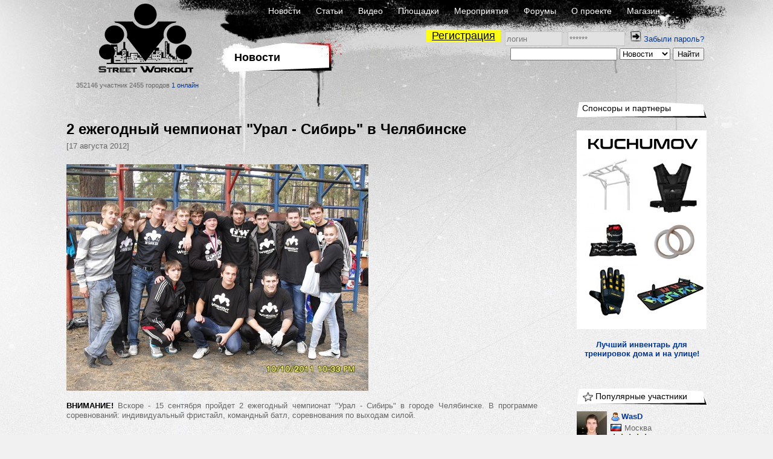

--- FILE ---
content_type: text/html; charset=UTF-8
request_url: https://workout.su/news/642-2-ezhegodnyj-chempionat-ural-sibir-v-cheljabinske
body_size: 13142
content:


<!DOCTYPE html>
<html lang="ru">
  <head>
    <meta charset="UTF-8">
    <meta name="csrf-param" content="_csrf">
<meta name="csrf-token" content="1raVtWG91YqiENLefX-Me8PQwpQKRGlakNnj1FYXvp_kxbjEOP6f5OAjhp1FPr8IkeT77TsWXzL7q6u6CWDSrQ==">
    <title> 2 ежегодный чемпионат &quot;Урал - Сибирь&quot; в Челябинске - Street Workout</title>
      <script type="application/ld+json">{"@context":"http:\/\/schema.org","@type":"CreativeWork","headline":" 2 ежегодный чемпионат \"Урал - Сибирь\" в Челябинске","datePublished":"2012-08-17T00:00:00.000000+04:00","description":"ВНИМАНИЕ! Вскоре - 15 сентября пройдет 2 ежегодный чемпионат \"Урал - Сибирь\" в городе Челябинске. В программе соревнований: индивидуальны...","author":{"@type":"Person","name":"WorkOutNEWS"},"mainEntityOfPage":"https:\/\/workout.su\/news\/642-2-ezhegodnyj-chempionat-ural-sibir-v-cheljabinske"}</script>    <meta name="keywords" content="workout, воркаут, гетто, ghetto, фитнес, fitness,street, уличный спорт, дворовый спорт, гимнастика, турники, брусья, рукоходы, отжимания, подтягивания, приседания, выпады, pushups, pullups, dips, bars, barbarians, bartendaz, hannibal for king, zef, jude, beast, ганнибал, денис минин, евгений козырь, ether, punisher, тренировочные площадки, совместные тренировки, выходы силой, muscle ups, разряды по street workout, barstylers, дворовый спорт, иван козачок, александр борисов, данила черкасов, 8 районов, передний вис, задний вис">
<meta property="og:title" content=" 2 ежегодный чемпионат &quot;Урал - Сибирь&quot; в Челябинске - Street Workout">
<meta name="description" content="ВНИМАНИЕ! Вскоре - 15 сентября пройдет 2 ежегодный чемпионат &quot;Урал - Сибирь&quot; в городе Челябинске. В программе соревнований: индивидуальны...">
<meta property="og:description" content="ВНИМАНИЕ! Вскоре - 15 сентября пройдет 2 ежегодный чемпионат &quot;Урал - Сибирь&quot; в городе Челябинске. В программе соревнований: индивидуальны...">
<link href="https://workout.su/news/642-2-ezhegodnyj-chempionat-ural-sibir-v-cheljabinske" rel="canonical">
<link href="/favicon.ico" rel="shortcut icon">
<link href="/assets/15de76ca/css/comments_2.css?v=1733147148" rel="stylesheet">
<link href="/assets/fb5618b/jquery.fancybox.css?v=1733147146" rel="stylesheet">
<link href="/assets/fb5618b/helpers/jquery.fancybox-buttons.css?v=1733147146" rel="stylesheet">
<link href="/assets/fb5618b/helpers/jquery.fancybox-thumbs.css?v=1733147146" rel="stylesheet">
<link href="/assets/fc64e0f5/css/donate_unreg.css?v=1733147146" rel="stylesheet">
<link href="/css/workout_x.css?v=1700731418" rel="stylesheet">
<link href="/css/a.css?v=1700731418" rel="stylesheet">
<style>
          .ratio{
              width: 100%;
          }
          #main_two_container :not(.bbcode_quote_body)>.ratio{
              max-width: 600px;
              padding-left: calc(50% - 300px);
          }
          #sto :not(.bbcode_quote_body)>.ratio{
              max-width: calc(350px + 50%); /* макс ширина 700px с учетом padding, который входит в расчет width */
              padding-left: calc(50% - 350px);
          }
          
          /*.article :not(.bbcode_quote_body)>.ratio{*/
              /*max-width: 600px;*/
              /*padding-left: calc(50% - 300px);*/
          /*}*/

          .ratio-inner{
              position: relative;
              height: 0;
              border: none;
          }

          .ratio-content{
              position: absolute;
              top: 0;
              right: 0;
              bottom: 0;
              left: 0;
              background: #eee;
          }

          .ratio-video{
              padding-top: 56.25%;
              /*padding-top: 67.14%;*/
          }

            a.gif{
                display: block;
                position: relative;
                text-align: center;
            }
            .gif-play-before{

                content: " ";
                display: block;
                position: absolute;
                cursor: pointer;
                /*opacity: .85;*/
                /*transition: opacity,300ms;*/
                /*background: rgba(0, 0, 0, 0.54) url(/assets/8716cbfd/img/play2.png) no-repeat 50% 50%;*/
                background: url(/assets/8716cbfd/img/play2.png) no-repeat 50% 50%;
                width: 100%;
                height: 100%;
            }
            a.gif-orig > .gif-play-before{
                display: none;
            }
</style>
<style>    table.score{
        border-spacing: 0 !important;
        margin-left: -4px;
    }
    table.score td{
        padding: 0 1px 0 0 !important;
    }
    table.score td:nth-of-type(odd){
        width: 25px;
        padding-right: 2px;
    }</style>
<script src="/assets/1511345f/jquery.js?v=1733147145"></script>
<script src="/assets/e7644921/yii.js?v=1733147145"></script>
<script src="/assets/fb5618b/jquery.fancybox.min.js?v=1733147146"></script>
<script src="/assets/230a1fa7/js/dialog9.js?v=1733147148"></script>
<script src="/assets/b839593b/jquery.pjax.js?v=1733147148"></script>
<script>            function beforeShow_w01769333280(){
                setCurrDialogCaller(this.element);
                $("#get-link-input").val( getCurrDialogCaller().attr("data-link") );
            }
            function afterShow_w01769333280(){
                ;
            }</script>  </head>
  <body>
  

    


      <div class="page-GNS section-N">
    <div id="layout">
      <div id="body">

        <div id="header">
          <div class="logo_block">
              <a href="/" class="logo"></a>
              <span class="text">
                352146 участник
                2455 городов
                <a href="/online" class="online">1 онлайн</a>
              </span>
          </div>
          <div class="nav_block">
            <div class="nav_block-frstline">
                <a href="/">Новости</a>
                <a href="/articles">Статьи</a>
                <a href="/video">Видео</a>
                <a href="/areas">Площадки</a>
                <a href="/trainings">Мероприятия</a>
                <a href="/forum">Форумы</a>
                <a href="/info">О проекте</a>
                <a href="http://workoutshop.ru?utm_source=workout.su&utm_medium=TOP-MENU" target="_blank">Магазин</a>
            </div>

            <div class="nav_block-scndline">
              

    <div class="new_user_block">
        <a class="new_user" href="/users/register">Регистрация</a>
        <form id="login-form" action="/login" method="post" style="display:inline">
<input type="hidden" name="_csrf" value="1raVtWG91YqiENLefX-Me8PQwpQKRGlakNnj1FYXvp_kxbjEOP6f5OAjhp1FPr8IkeT77TsWXzL7q6u6CWDSrQ==">            <input type="text" id="loginform-username" class="" name="LoginForm[username]" placeholder="логин">            <input type="password" id="loginform-password" class="" name="LoginForm[password]" placeholder="******">            <button type="submit" class="login"><img src="/img/icons/enter.png"></button>

        </form>
        <a href="/forgot">Забыли пароль?</a>    </div>

            </div>

            <div class="nav_block-thrdline">
              <div class="nbt_l">
                  <a href="/" class="main_cat">
                    <h1>Новости</h1>
                  </a>
                                </div>
              <div class="nbt_r">
                <form id="w1" action="/search/search" method="get"><input type="text" id="searchform-text" name="SearchForm[text]"> <select id="searchform-section" name="SearchForm[section]">
<option value="news" selected>Новости</option>
<option value="users">Участники</option>
<option value="forums">Форумы</option>
<option value="video">Видео</option>
<option value="articles">Статьи</option>
<option value="cities">Города</option>
<option value="teams">Команды</option>
<option value="diaries">Дневники</option>
</select> <input type="submit" value="Найти"></form>              </div>
            </div>
          </div>
        </div>
        <div id="main_container">

                <div id="main_two_container">

        

        
        <div id="mc_center">
                        
    <div class="publication article">
        <div class="p_header">
            <a href="#" class="title"><h1> 2 ежегодный чемпионат "Урал - Сибирь" в Челябинске</h1></a>
            <span class="date">[17 августа 2012]</span>
        </div>
        <div class="p_body">
            <div class='bbcode_imgcont'><img src="https://workout.su/uploads/thumbs/z_153debeb.jpg-500x1733.jpg" title=" 2 ежегодный чемпионат "Урал - Сибирь" в Челябинске" alt=" 2 ежегодный чемпионат "Урал - Сибирь" в Челябинске" class="bbcode_img "  data-origin="https://workout.su/uploads/thumbs/z_153debeb.jpg-500x1733.jpg" data-thumb="https://workout.su/uploads/thumbs/z_153debeb.jpg-500x1733.jpg"  /></div>
<br>
<b>ВНИМАНИЕ!</b> Вскоре - 15 сентября пройдет 2 ежегодный чемпионат &quot;Урал - Сибирь&quot; в городе Челябинске. В программе соревнований: индивидуальный фристайл, командный батл, соревнования по выходам силой.<br>
<br>
<h2>Техники и правила номинаций:</h2><br>
<br>
<b>Индивидуальный фристайл:</b><br>
1. У каждого участника есть одна попытка продолжительностью до 2х минут<br>
2. Во время выполнения фристайла можно выполнять элементы на всех конструкциях площадки<br>
3. Оценивается зрелищность элементов, сложность с силовой точки зрения, разнообразие.<br>
4. Предпочтение отдается силовым элементам<br>
5. Разрешено использовать перчатки<br>
6. Использование лямок для вращений вокруг турника запрещено<br>
<br>
<b>Командный батл:</b><br>
1. Команды составом три человека<br>
2. У каждой команды есть до 5 минут на выступление<br>
3. + Пункты индивидуального фристайла 3-6.<br>
4. Все команды от городов разбиваются в пары (в зависимости от уровня подготовки). Команды выходят по очереди к снарядам (по одному участнику или всей командой) и выполняют комбинацию из 1-3 элементов.<br>
<br>
<b>Выходы силой:</b><br>
1. Полное разгибание локтей в нижней и верхней точке<br>
2. Будет установлена ограничительная лента на высоте около 1 метра от земли и на расстоянии 55 см (норматив, установленный на чемпионате мира по воркауту) от плоскости турника. Касание ленты ногами - выход силой не засчитывается.<br>
3. Сгибание ног в коленях не допускается<br>
<br>
Группа соревнований - <a href="https://vk.com/champ74" target="_blank">vk.com/champ74</a>        </div>

        <div class="p_footer">
            
<div class="additional">
    <div class="socials">
        
    <a href="/news/642-2-ezhegodnyj-chempionat-ural-sibir-v-cheljabinske">
        <span class="social_elem"><img src="/img/icons/view.png"></span>
        <span class="activity-counter">6516</span>
    </a>
    <a href="/news/642-2-ezhegodnyj-chempionat-ural-sibir-v-cheljabinske">
        <span class="social_elem"><img src="/img/icons/comment.png"></span>
        <span class="activity-counter">0</span>
    </a>    </div>
</div>        </div>
    </div>

    <h2 class="responce_title">Комментарии</h2>

    <a id="page-a"></a><div id="pw-1769333280" data-pjax-container="" data-pjax-timeout="60000">Еще никто не оставил комментарий, будь первым!<br /><br />

</div>
        </div>

                <div id="mc_right">
                                        <div class="col_top">
                    <div class="title">
		<a href="#">Спонсоры и партнеры</a>
	</div>

<a href="https://kuchumov.shop?utm_source=workout.su&utm_medium=SPONSOR&utm_campaign=PICTURE"> <img src="/uploads/editor/2025/06/2025-06-23-11-06-51-nuw.jpg"></a><br><br>

<center><b><a href="https:/kuchumov.shop?utm_source=workout.su&utm_medium=SPONSOR&utm_campaign=SLOVA">Лучший инвентарь для тренировок дома и на улице!</a></b></center>                </div>
                                        <div class="col_top">
                                    </div>
            
            <div class="side_element "><div class="side_element-header"><a href="/users/popular"><span class="icon"><img src="/img/icons/icon-4.gif" alt=""></span><span class="title">Популярные участники</span></a></div><div class="side_element-body"><div class="seb_elem vcard"><div class="pic"><a href="/wasd" class="username"><img src="/thumbs/6_50x50_FFFFFF//uploads/avatars/2019/03/2019-03-21-23-03-49-rjk.jpg" alt="WasD" title="WasD"></a></div><div class="vdata"><div class="d_row"><a href="/wasd" class="username" title="WasD"><span class="sex-ava"><img src="/img/icons/user.png"></span>
                                WasD            </a></div><div class="d_row"><div class="location"><span class="flag"><img src="/img/flags2/RU.gif" alt=""></span><a href="/city/1-moskva" class="place">Москва</a></div></div><div class="d_row"><div class="starline"><img src="/img/icons/star.png" class="stars"><img src="/img/icons/star.png" class="stars"><img src="/img/icons/star.png" class="stars"><img src="/img/icons/star.png" class="stars"><img src="/img/icons/star.png" class="stars"></div></div></div></div><div class="seb_elem vcard"><div class="pic"><a href="/dapper" class="username"><img src="/thumbs/6_50x50_FFFFFF//uploads/avatars/2022/08/2022-08-19-11-08-09-kpc.jpg" alt="dAppEr" title="dAppEr"></a></div><div class="vdata"><div class="d_row"><a href="/dapper" class="username" title="dAppEr"><span class="sex-ava"><img src="/img/icons/user.png"></span>
                                dAppEr            </a></div><div class="d_row"><div class="location"><span class="flag"><img src="/img/flags2/CY.gif" alt=""></span><a href="/city/9219-pafos" class="place">Пафос</a></div></div><div class="d_row"><div class="starline"><img src="/img/icons/star.png" class="stars"><img src="/img/icons/star.png" class="stars"><img src="/img/icons/star.png" class="stars"><img src="/img/icons/star.png" class="stars"><img src="/img/icons/star.png" class="stars"></div></div></div></div><div class="seb_elem vcard"><div class="pic"><a href="/russman" class="username"><img src="/thumbs/6_50x50_FFFFFF//uploads/avatars/2017/08/2017-08-24-23-08-24-ih9.jpg" alt="Russman" title="Russman"></a></div><div class="vdata"><div class="d_row"><a href="/russman" class="username" title="Russman"><span class="sex-ava"><img src="/img/icons/user.png"></span>
                                Russman            </a></div><div class="d_row"><div class="location"><span class="flag"><img src="/img/flags2/DE.gif" alt=""></span><a href="/city/7469-mjunhen" class="place">Мюнхен</a></div></div><div class="d_row"><div class="starline"><img src="/img/icons/star.png" class="stars"><img src="/img/icons/star.png" class="stars"><img src="/img/icons/star.png" class="stars"><img src="/img/icons/star.png" class="stars"><img src="/img/icons/star.png" class="stars"></div></div></div></div><div class="seb_elem vcard"><div class="pic"><a href="/vasilen" class="username"><img src="/thumbs/6_50x50_FFFFFF//uploads/avatars/2018/06/2018-06-20-15-06-12-whv.png" alt="VASILEN" title="VASILEN"></a></div><div class="vdata"><div class="d_row"><a href="/vasilen" class="username" title="VASILEN"><span class="sex-ava"><img src="/img/icons/user.png"></span>
                                VASILEN            </a></div><div class="d_row"><div class="location"><span class="flag"><img src="/img/flags2/RU.gif" alt=""></span><a href="/city/1-moskva" class="place">Москва</a></div></div><div class="d_row"><div class="starline"><img src="/img/icons/star.png" class="stars"><img src="/img/icons/star.png" class="stars"><img src="/img/icons/star.png" class="stars"><img src="/img/icons/star.png" class="stars"><img src="/img/icons/star.png" class="stars"></div></div></div></div><div class="seb_elem vcard"><div class="pic"><a href="/lawnmover" class="username"><img src="/thumbs/6_50x50_FFFFFF//uploads/avatars/2020/01/2020-01-02-13-01-47-pzb.jpg" alt="Lawnmover" title="Lawnmover"></a></div><div class="vdata"><div class="d_row"><a href="/lawnmover" class="username" title="Lawnmover"><span class="sex-ava"><img src="/img/icons/user.png"></span>
                                Lawnmover            </a></div><div class="d_row"><div class="location"><span class="flag"><img src="/img/flags2/RU.gif" alt=""></span><a href="/city/632-chita" class="place">Чита</a></div></div><div class="d_row"><div class="starline"><img src="/img/icons/star.png" class="stars"><img src="/img/icons/star.png" class="stars"><img src="/img/icons/star.png" class="stars"><img src="/img/icons/star.png" class="stars"><img src="/img/icons/star.png" class="stars"></div></div></div></div><div class="seb_elem vcard"><div class="pic"><a href="/anastasia13" class="username"><img src="/thumbs/6_50x50_FFFFFF//uploads/avatars/2020/06/2020-06-06-22-06-03-nyv.jpg" alt="Anastasia13" title="Anastasia13"></a></div><div class="vdata"><div class="d_row"><a href="/anastasia13" class="username" title="Anastasia13"><span class="sex-ava"><img src="/img/icons/user-girl.png"></span>
                                Anastasia13            </a></div><div class="d_row"><div class="location"><span class="flag"><img src="/img/flags2/RU.gif" alt=""></span><a href="/city/118-sergiev-posad" class="place">Сергиев Посад</a></div></div><div class="d_row"><div class="starline"><img src="/img/icons/star.png" class="stars"><img src="/img/icons/star.png" class="stars"><img src="/img/icons/star.png" class="stars"><img src="/img/icons/star.png" class="stars"><img src="/img/icons/star.png" class="stars"></div></div></div></div><div class="seb_elem vcard"><div class="pic"><a href="/e_v_alif" class="username"><img src="/thumbs/6_50x50_FFFFFF//uploads/avatars/2017/06/2017-06-11-11-06-04-xew.jpg" alt="E_V_Alif" title="E_V_Alif"></a></div><div class="vdata"><div class="d_row"><a href="/e_v_alif" class="username" title="E_V_Alif"><span class="sex-ava"><img src="/img/icons/user-girl.png"></span>
                                E_V_Alif            </a></div><div class="d_row"><div class="location"><span class="flag"><img src="/img/flags2/RU.gif" alt=""></span><a href="/city/145-himki" class="place">Химки</a></div></div><div class="d_row"><div class="starline"><img src="/img/icons/star.png" class="stars"><img src="/img/icons/star.png" class="stars"><img src="/img/icons/star.png" class="stars"><img src="/img/icons/star.png" class="stars"><img src="/img/icons/star.png" class="stars"></div></div></div></div><div class="seb_elem vcard"><div class="pic"><a href="/workoutnews" class="username"><img src="/thumbs/6_50x50_FFFFFF//img/avatar_default.jpg" alt="WorkOutNEWS" title="WorkOutNEWS"></a></div><div class="vdata"><div class="d_row"><a href="/workoutnews" class="username" title="WorkOutNEWS"><span class="sex-ava"><img src="/img/icons/user.png"></span>
                                WorkOutNEWS            </a></div><div class="d_row"><div class="location"><span class="flag"><img src="/img/flags2/RU.gif" alt=""></span><a href="/city/92-omsk" class="place">Омск</a></div></div><div class="d_row"><div class="starline"><img src="/img/icons/star.png" class="stars"><img src="/img/icons/star.png" class="stars"><img src="/img/icons/star.png" class="stars"><img src="/img/icons/star.png" class="stars"><img src="/img/icons/star.png" class="stars"></div></div></div></div><div class="seb_elem vcard"><div class="pic"><a href="/vyxodnadve" class="username"><img src="/thumbs/6_50x50_FFFFFF//uploads/avatars/2020/09/2020-09-21-18-09-29-s4s.jpg" alt="VyxodNadve" title="VyxodNadve"></a></div><div class="vdata"><div class="d_row"><a href="/vyxodnadve" class="username" title="VyxodNadve"><span class="sex-ava"><img src="/img/icons/user.png"></span>
                                VyxodNadve            </a></div><div class="d_row"><div class="location"><span class="flag"><img src="/img/flags2/RU.gif" alt=""></span><a href="/city/7382-pikaljovo" class="place">Пикалёво</a></div></div><div class="d_row"><div class="starline"><img src="/img/icons/star.png" class="stars"><img src="/img/icons/star.png" class="stars"><img src="/img/icons/star.png" class="stars"><img src="/img/icons/star.png" class="stars"><img src="/img/icons/star.png" class="stars"></div></div></div></div><div class="seb_elem vcard"><div class="pic"><a href="/oleg196925" class="username"><img src="/thumbs/6_50x50_FFFFFF//uploads/avatars/1461740082.JPG" alt="oleg196925" title="oleg196925"></a></div><div class="vdata"><div class="d_row"><a href="/oleg196925" class="username" title="oleg196925"><span class="sex-ava"><img src="/img/icons/user.png"></span>
                                oleg196925            </a></div><div class="d_row"><div class="location"><span class="flag"><img src="/img/flags2/RU.gif" alt=""></span><a href="/city/129-sochi" class="place">Сочи</a></div></div><div class="d_row"><div class="starline"><img src="/img/icons/star.png" class="stars"><img src="/img/icons/star.png" class="stars"><img src="/img/icons/star.png" class="stars"><img src="/img/icons/star.png" class="stars"><img src="/img/icons/star.png" class="stars"></div></div></div></div></div><div class="side_element-footer"><a href="/users/popular">Посмотреть рейтинг участников</a></div></div><div class="side_element "><div class="side_element-header"><a href="/teams/list"><span class="icon"><img src="/img/icons/icon-7.gif" alt=""></span><span class="title">Популярные команды</span></a></div><div class="side_element-body"><div class="seb_elem vcard"><div class="pic"><a href="/teams/185-star-wars" class="username"><img src="/thumbs/6_50x50_FFFFFF//uploads/userfiles/2017/04/2017-04-19-21-04-14-25r.png" alt="Star Wars" title="Star Wars"></a></div><div class="vdata"><div class="d_row"><a href="/teams/185-star-wars" class="username" title="Star Wars">
                                                Star Wars            </a></div><div class="d_row"><div class="starline"><img src="/img/icons/star.png" class="stars"><img src="/img/icons/star.png" class="stars"><img src="/img/icons/star.png" class="stars"><img src="/img/icons/star.png" class="stars"><img src="/img/icons/star.png" class="stars"></div></div></div></div><div class="seb_elem vcard"><div class="pic"><a href="/teams/142-superstar" class="username"><img src="/thumbs/6_50x50_FFFFFF//uploads/userfiles/2017/03/2017-03-05-17-03-06-pta.jpg" alt="СуперСтар" title="СуперСтар"></a></div><div class="vdata"><div class="d_row"><a href="/teams/142-superstar" class="username" title="СуперСтар">
                                                СуперСтар            </a></div><div class="d_row"><div class="starline"><img src="/img/icons/star.png" class="stars"><img src="/img/icons/star.png" class="stars"><img src="/img/icons/star.png" class="stars"><img src="/img/icons/star.png" class="stars"><img src="/img/icons/star.png" class="stars"></div></div></div></div><div class="seb_elem vcard"><div class="pic"><a href="/teams/388-bayram-wo" class="username"><img src="/thumbs/6_50x50_FFFFFF//uploads/userfiles/2018/03/2018-03-01-06-03-41-rw-.png" alt="Bayram WO " title="Bayram WO "></a></div><div class="vdata"><div class="d_row"><a href="/teams/388-bayram-wo" class="username" title="Bayram WO ">
                                                Bayram WO             </a></div><div class="d_row"><div class="starline"><img src="/img/icons/star.png" class="stars"><img src="/img/icons/star.png" class="stars"><img src="/img/icons/star.png" class="stars"><img src="/img/icons/star.png" class="stars"><img src="/img/icons/star.png" class="stars"></div></div></div></div><div class="seb_elem vcard"><div class="pic"><a href="/teams/39-bizony" class="username"><img src="/thumbs/6_50x50_FFFFFF//uploads/userfiles/2017/03/2017-03-13-18-03-10-vdu.jpg" alt="Бизоны" title="Бизоны"></a></div><div class="vdata"><div class="d_row"><a href="/teams/39-bizony" class="username" title="Бизоны">
                                                Бизоны            </a></div><div class="d_row"><div class="starline"><img src="/img/icons/star.png" class="stars"><img src="/img/icons/star.png" class="stars"><img src="/img/icons/star.png" class="stars"><img src="/img/icons/star.png" class="stars"><img src="/img/icons/star.png" class="stars"></div></div></div></div><div class="seb_elem vcard"><div class="pic"><a href="/teams/356-workout-kurskoj-ajes" class="username"><img src="/thumbs/6_50x50_FFFFFF//uploads/userfiles/2018/02/2018-02-15-22-02-37-dbw.jpg" alt="WorkOut Курской АЭС" title="WorkOut Курской АЭС"></a></div><div class="vdata"><div class="d_row"><a href="/teams/356-workout-kurskoj-ajes" class="username" title="WorkOut Курской АЭС">
                                                WorkOut Курской АЭС            </a></div><div class="d_row"><div class="starline"><img src="/img/icons/star.png" class="stars"><img src="/img/icons/star.png" class="stars"><img src="/img/icons/star.png" class="stars"><img src="/img/icons/star.png" class="stars"><img src="/img/icons/star.png" class="stars"></div></div></div></div><div class="seb_elem vcard"><div class="pic"><a href="/teams/353-snegoviki-gorod-koroljov" class="username"><img src="/thumbs/6_50x50_FFFFFF//uploads/userfiles/2021/01/2021-01-05-18-01-26-a5d.jpg" alt="&quot;Снеговики&quot; город Королёв )" title="&quot;Снеговики&quot; город Королёв )"></a></div><div class="vdata"><div class="d_row"><a href="/teams/353-snegoviki-gorod-koroljov" class="username" title=""Снеговики" город Королёв )">
                                                "Снеговики" город Королёв )            </a></div><div class="d_row"><div class="starline"><img src="/img/icons/star.png" class="stars"><img src="/img/icons/star.png" class="stars"><img src="/img/icons/star.png" class="stars"><img src="/img/icons/star.png" class="stars"><img src="/img/icons/star.png" class="stars"></div></div></div></div><div class="seb_elem vcard"><div class="pic"><a href="/teams/159-the-beast-egorevsk" class="username"><img src="/thumbs/6_50x50_FFFFFF//uploads/userfiles/2017/02/2017-02-23-18-02-08-y0a.png" alt="The Beast (Егорьевск)" title="The Beast (Егорьевск)"></a></div><div class="vdata"><div class="d_row"><a href="/teams/159-the-beast-egorevsk" class="username" title="The Beast (Егорьевск)">
                                                The Beast (Егорьевск)            </a></div><div class="d_row"><div class="starline"><img src="/img/icons/star.png" class="stars"><img src="/img/icons/star.png" class="stars"><img src="/img/icons/star.png" class="stars"><img src="/img/icons/star.png" class="stars"><img src="/img/icons/star.png" class="stars"></div></div></div></div><div class="seb_elem vcard"><div class="pic"><a href="/teams/244-t20" class="username"><img src="/thumbs/6_50x50_FFFFFF//uploads/userfiles/2017/07/2017-07-20-13-07-33-nzj.png" alt="T20" title="T20"></a></div><div class="vdata"><div class="d_row"><a href="/teams/244-t20" class="username" title="T20">
                                                T20            </a></div><div class="d_row"><div class="starline"><img src="/img/icons/star.png" class="stars"><img src="/img/icons/star.png" class="stars"><img src="/img/icons/star.png" class="stars"><img src="/img/icons/star.png" class="stars"><img src="/img/icons/star.png" class="stars"></div></div></div></div><div class="seb_elem vcard"><div class="pic"><a href="/teams/137-sonbars-siberian-lions" class="username"><img src="/thumbs/6_50x50_FFFFFF//uploads/userfiles/2018/10/2018-10-04-18-10-12-m2n.jpg" alt="SonBars_Siberian_Lions" title="SonBars_Siberian_Lions"></a></div><div class="vdata"><div class="d_row"><a href="/teams/137-sonbars-siberian-lions" class="username" title="SonBars_Siberian_Lions">
                                                SonBars_Siberian_Lions            </a></div><div class="d_row"><div class="starline"><img src="/img/icons/star.png" class="stars"><img src="/img/icons/star.png" class="stars"><img src="/img/icons/star.png" class="stars"><img src="/img/icons/star.png" class="stars"><img src="/img/icons/star.png" class="stars"></div></div></div></div><div class="seb_elem vcard"><div class="pic"><a href="/teams/457-trenim-vmeste" class="username"><img src="/thumbs/6_50x50_FFFFFF//uploads/userfiles/2018/12/2018-12-15-08-12-34-kgg.jpg" alt="треним вместе" title="треним вместе"></a></div><div class="vdata"><div class="d_row"><a href="/teams/457-trenim-vmeste" class="username" title="треним вместе">
                                                треним вместе            </a></div><div class="d_row"><div class="starline"><img src="/img/icons/star.png" class="stars"><img src="/img/icons/star.png" class="stars"><img src="/img/icons/star.png" class="stars"><img src="/img/icons/star.png" class="stars"><img src="/img/icons/star.png" class="stars"></div></div></div></div></div><div class="side_element-footer"><a href="/teams/list">Посмотреть рейтинг команд</a></div></div><div class="side_element "><div class="side_element-header"><a href="/city/list"><span class="icon"><img src="/img/icons/icon-4.gif" alt=""></span><span class="title">Популярные города</span></a></div><div class="side_element-body"><div class="seb_elem vcard"><div class="pic"><a href="/city/1-moskva" class="username"><img src="/thumbs/6_50x50_FFFFFF//uploads/city_logos/336c42d190423c3ad140b801082c5db0110f375b.jpg" alt="Воркаут сообщество города Москва" title="Воркаут сообщество города Москва"></a></div><div class="vdata"><div class="d_row"><a href="/city/1-moskva" class="username" title="Москва">
                                                Москва            </a></div><div class="d_row"><div class="location"><span class="flag"><img src="/img/flags2/RU.gif" alt=""></span><span class="place">Россия</span></div></div><div class="d_row"><div class="starline"><img src="/img/icons/star.png" class="stars"><img src="/img/icons/star.png" class="stars"><img src="/img/icons/star.png" class="stars"><img src="/img/icons/star.png" class="stars"><img src="/img/icons/star.png" class="stars"></div></div></div></div><div class="seb_elem vcard"><div class="pic"><a href="/city/2-sankt-peterburg" class="username"><img src="/thumbs/6_50x50_FFFFFF//uploads/city_logos/e21de2e44a0a762438ce0e469a05072b78b877ab.jpg" alt="Воркаут сообщество города Санкт-Петербург" title="Воркаут сообщество города Санкт-Петербург"></a></div><div class="vdata"><div class="d_row"><a href="/city/2-sankt-peterburg" class="username" title="Санкт-Петербург">
                                                Санкт-Петербург            </a></div><div class="d_row"><div class="location"><span class="flag"><img src="/img/flags2/RU.gif" alt=""></span><span class="place">Россия</span></div></div><div class="d_row"><div class="starline"><img src="/img/icons/star.png" class="stars"><img src="/img/icons/star.png" class="stars"><img src="/img/icons/star.png" class="stars"><img src="/img/icons/star.png" class="stars"><img src="/img/icons/star.png" class="stars"></div></div></div></div><div class="seb_elem vcard"><div class="pic"><a href="/city/632-chita" class="username"><img src="/thumbs/6_50x50_FFFFFF//uploads/city_logos/1456491250.jpg" alt="Воркаут сообщество города Чита" title="Воркаут сообщество города Чита"></a></div><div class="vdata"><div class="d_row"><a href="/city/632-chita" class="username" title="Чита">
                                                Чита            </a></div><div class="d_row"><div class="location"><span class="flag"><img src="/img/flags2/RU.gif" alt=""></span><span class="place">Россия</span></div></div><div class="d_row"><div class="starline"><img src="/img/icons/star.png" class="stars"><img src="/img/icons/star.png" class="stars"><img src="/img/icons/star.png" class="stars"><img src="/img/icons/star.png" class="stars"><img src="/img/icons/star.png" class="stars"></div></div></div></div><div class="seb_elem vcard"><div class="pic"><a href="/city/89-novosibirsk" class="username"><img src="/thumbs/6_50x50_FFFFFF//uploads/city_logos/4d8fcc1e351d6bf192ee1f1d86dff742eb146580.png" alt="Воркаут сообщество города Новосибирск" title="Воркаут сообщество города Новосибирск"></a></div><div class="vdata"><div class="d_row"><a href="/city/89-novosibirsk" class="username" title="Новосибирск">
                                                Новосибирск            </a></div><div class="d_row"><div class="location"><span class="flag"><img src="/img/flags2/RU.gif" alt=""></span><span class="place">Россия</span></div></div><div class="d_row"><div class="starline"><img src="/img/icons/star.png" class="stars"><img src="/img/icons/star.png" class="stars"><img src="/img/icons/star.png" class="stars"><img src="/img/icons/star.png" class="stars"><img src="/img/icons/star.png" class="stars"></div></div></div></div><div class="seb_elem vcard"><div class="pic"><a href="/city/504-kiev" class="username"><img src="/thumbs/6_50x50_FFFFFF//uploads/city_logos/2019/04/2019-04-03-11-04-48--zg.png" alt="Воркаут сообщество города Киев" title="Воркаут сообщество города Киев"></a></div><div class="vdata"><div class="d_row"><a href="/city/504-kiev" class="username" title="Киев">
                                                Киев            </a></div><div class="d_row"><div class="location"><span class="flag"><img src="/img/flags2/UA.gif" alt=""></span><span class="place">Украина</span></div></div><div class="d_row"><div class="starline"><img src="/img/icons/star.png" class="stars"><img src="/img/icons/star.png" class="stars"><img src="/img/icons/star.png" class="stars"><img src="/img/icons/star.png" class="stars"><img src="/img/icons/star.png" class="stars"></div></div></div></div><div class="seb_elem vcard"><div class="pic"><a href="/city/377-minsk" class="username"><img src="/thumbs/6_50x50_FFFFFF//uploads/city_logos/85df6445ce2b2615029aaa78490dc2a442e47d9c.jpg" alt="Воркаут сообщество города Минск" title="Воркаут сообщество города Минск"></a></div><div class="vdata"><div class="d_row"><a href="/city/377-minsk" class="username" title="Минск">
                                                Минск            </a></div><div class="d_row"><div class="location"><span class="flag"><img src="/img/flags2/BY.gif" alt=""></span><span class="place">Беларусь</span></div></div><div class="d_row"><div class="starline"><img src="/img/icons/star.png" class="stars"><img src="/img/icons/star.png" class="stars"><img src="/img/icons/star.png" class="stars"><img src="/img/icons/star.png" class="stars"><img src="/img/icons/star.png" class="stars"></div></div></div></div><div class="seb_elem vcard"><div class="pic"><a href="/city/112-rostov-na-donu" class="username"><img src="/thumbs/6_50x50_FFFFFF//uploads/city_logos/fc00f5c0058e98d36108bab97441a3a1f2458d1c.jpg" alt="Воркаут сообщество города Ростов-на-Дону" title="Воркаут сообщество города Ростов-на-Дону"></a></div><div class="vdata"><div class="d_row"><a href="/city/112-rostov-na-donu" class="username" title="Ростов-на-Дону">
                                                Ростов-на-Дону            </a></div><div class="d_row"><div class="location"><span class="flag"><img src="/img/flags2/RU.gif" alt=""></span><span class="place">Россия</span></div></div><div class="d_row"><div class="starline"><img src="/img/icons/star.png" class="stars"><img src="/img/icons/star.png" class="stars"><img src="/img/icons/star.png" class="stars"><img src="/img/icons/star.png" class="stars"><img src="/img/icons/star.png" class="stars"></div></div></div></div><div class="seb_elem vcard"><div class="pic"><a href="/city/142-ufa" class="username"><img src="/thumbs/6_50x50_FFFFFF//uploads/city_logos/422607444da21c76851fc5ce1a7671a6d4a6da98.jpg" alt="Воркаут сообщество города Уфа" title="Воркаут сообщество города Уфа"></a></div><div class="vdata"><div class="d_row"><a href="/city/142-ufa" class="username" title="Уфа">
                                                Уфа            </a></div><div class="d_row"><div class="location"><span class="flag"><img src="/img/flags2/RU.gif" alt=""></span><span class="place">Россия</span></div></div><div class="d_row"><div class="starline"><img src="/img/icons/star.png" class="stars"><img src="/img/icons/star.png" class="stars"><img src="/img/icons/star.png" class="stars"><img src="/img/icons/star.png" class="stars"><img src="/img/icons/star.png" class="stars"></div></div></div></div><div class="seb_elem vcard"><div class="pic"><a href="/city/38-egorevsk" class="username"><img src="/thumbs/6_50x50_FFFFFF//uploads/city_logos/2018/07/2018-07-19-18-07-01-osy.png" alt="Воркаут сообщество города Егорьевск" title="Воркаут сообщество города Егорьевск"></a></div><div class="vdata"><div class="d_row"><a href="/city/38-egorevsk" class="username" title="Егорьевск">
                                                Егорьевск            </a></div><div class="d_row"><div class="location"><span class="flag"><img src="/img/flags2/RU.gif" alt=""></span><span class="place">Россия</span></div></div><div class="d_row"><div class="starline"><img src="/img/icons/star.png" class="stars"><img src="/img/icons/star.png" class="stars"><img src="/img/icons/star.png" class="stars"><img src="/img/icons/star.png" class="stars"><img src="/img/icons/star.png" class="stars"></div></div></div></div><div class="seb_elem vcard"><div class="pic"><a href="/city/67-krasnodar" class="username"><img src="/thumbs/6_50x50_FFFFFF//uploads/city_logos/84c8f1e395631793c1966911c43904fd2164a3d7.jpg" alt="Воркаут сообщество города Краснодар" title="Воркаут сообщество города Краснодар"></a></div><div class="vdata"><div class="d_row"><a href="/city/67-krasnodar" class="username" title="Краснодар">
                                                Краснодар            </a></div><div class="d_row"><div class="location"><span class="flag"><img src="/img/flags2/RU.gif" alt=""></span><span class="place">Россия</span></div></div><div class="d_row"><div class="starline"><img src="/img/icons/star.png" class="stars"><img src="/img/icons/star.png" class="stars"><img src="/img/icons/star.png" class="stars"><img src="/img/icons/star.png" class="stars"><img src="/img/icons/star.png" class="stars"></div></div></div></div></div><div class="side_element-footer"><a href="/city/list">Посмотреть рейтинг городов</a></div></div><div class="side_element "><div class="side_element-header"><a href="/forum"><span class="icon"><img src="/img/icons/icon-3.gif" alt=""></span><span class="title">Форумы</span></a></div><div class="side_element-body"><div class="forum-theme"><div class="seb_elem pic_date"><a href="/forum_thread/1542-bagi-na-sajte" class="title_link">БАГИ на сайте</a><div class="userdate"><a href="/wasd">WasD</a><span class="date">[25.01.2026 04:52]</span></div><div class="activity"><a href="/forum_thread/1542-bagi-na-sajte"><span class="social_elem"><img src="/img/icons/view.png" alt=""><span class="count">97214</span></span></a><a href="/forums/comment/622706-i-data-ed3-3-i-div-class-bbcode-quote-contenteditable"><span class="social_elem"><img src="/img/icons/comment.png" alt=""><span class="count">964</span></span></a></div></div></div><div class="forum-theme"><div class="seb_elem pic_date"><a href="/forum_thread/22733-ploshhadki-s-bokserskimi-grushami-v-pitere" class="title_link">Площадки с боксерскими грушами в Питере</a><div class="userdate"><a href="/zilovec">zilovec</a><span class="date">[18.01.2026 01:29]</span></div><div class="activity"><a href="/forum_thread/22733-ploshhadki-s-bokserskimi-grushami-v-pitere"><span class="social_elem"><img src="/img/icons/view.png" alt=""><span class="count">199</span></span></a><a href="/forums/comment/622662-i-data-ed3-3-i-p-vsem-privet-ishhu-ploshhadki-s"><span class="social_elem"><img src="/img/icons/comment.png" alt=""><span class="count">1</span></span></a></div></div></div><div class="forum-theme"><div class="seb_elem pic_date"><a href="/forum_thread/8274-otkrytye-trenirovki-obshhie-sbory" class="title_link">Открытые тренировки (общие сборы)</a><div class="userdate"><a href="/bassoff">Bassoff</a><span class="date">[29.12.2025 20:45]</span></div><div class="activity"><a href="/forum_thread/8274-otkrytye-trenirovki-obshhie-sbory"><span class="social_elem"><img src="/img/icons/view.png" alt=""><span class="count">206084</span></span></a><a href="/forums/comment/622508-i-data-ed3-3-i-p-img-class-bbcode-img-src-https"><span class="social_elem"><img src="/img/icons/comment.png" alt=""><span class="count">1746</span></span></a></div></div></div><div class="forum-theme"><div class="seb_elem pic_date"><a href="/forum_thread/22500-uvelichenie-podtjagivanij-ot-dzhona-sifermana" class="title_link">Увеличение подтягиваний от Джона Сифермана</a><div class="userdate"><a href="/tolle">Tolle</a><span class="date">[29.12.2025 15:12]</span></div><div class="activity"><a href="/forum_thread/22500-uvelichenie-podtjagivanij-ot-dzhona-sifermana"><span class="social_elem"><img src="/img/icons/view.png" alt=""><span class="count">3685</span></span></a><a href="/forums/comment/622499-i-data-ed3-3-i-div-class-bbcode-quote-username-wasd"><span class="social_elem"><img src="/img/icons/comment.png" alt=""><span class="count">7</span></span></a></div></div></div><div class="forum-theme"><div class="seb_elem pic_date"><a href="/forum_thread/16155-predlozhenija-po-sajtu" class="title_link">Предложения по сайту</a><div class="userdate"><a href="/wasd">WasD</a><span class="date">[13.12.2025 13:50]</span></div><div class="activity"><a href="/forum_thread/16155-predlozhenija-po-sajtu"><span class="social_elem"><img src="/img/icons/view.png" alt=""><span class="count">47434</span></span></a><a href="/forums/comment/622387-i-data-ed3-3-i-p-dobryj-den-mne-hotelos-by-poluchit"><span class="social_elem"><img src="/img/icons/comment.png" alt=""><span class="count">408</span></span></a></div></div></div><div class="forum-theme"><div class="seb_elem pic_date"><a href="/forum_thread/22559-nuzhen-sovet-po-trenirovke" class="title_link">Нужен совет по тренировке</a><div class="userdate"><a href="/blaster">Blaster</a><span class="date">[08.12.2025 23:21]</span></div><div class="activity"><a href="/forum_thread/22559-nuzhen-sovet-po-trenirovke"><span class="social_elem"><img src="/img/icons/view.png" alt=""><span class="count">1209</span></span></a><a href="/forums/comment/622352-i-data-ed3-3-i-div-class-wo-video-ratio-div-class"><span class="social_elem"><img src="/img/icons/comment.png" alt=""><span class="count">12</span></span></a></div></div></div><div class="forum-theme"><div class="seb_elem pic_date"><a href="/forum_thread/22718-ispolzovanie-maski-v-holodnoe-vremja-15s" class="title_link">Использование маски в холодное время (-15С)</a><div class="userdate"><a href="/wascoyur">wascoyur</a><span class="date">[08.12.2025 21:04]</span></div><div class="activity"><a href="/forum_thread/22718-ispolzovanie-maski-v-holodnoe-vremja-15s"><span class="social_elem"><img src="/img/icons/view.png" alt=""><span class="count">394</span></span></a><a href="/forums/comment/622349-i-data-ed3-3-i-p-ispolzuet-kto-to-maski-v-holodnoe"><span class="social_elem"><img src="/img/icons/comment.png" alt=""><span class="count">1</span></span></a></div></div></div><div class="forum-theme"><div class="seb_elem pic_date"><a href="/forum_thread/20946-bol-v-levoj-ruke-pri-podtjagivanii-plecheluchevaja" class="title_link">Боль в левой руке при подтягивании. Плечелучевая мышца.</a><div class="userdate"><a href="/seanon">Seanon</a><span class="date">[29.10.2025 14:29]</span></div><div class="activity"><a href="/forum_thread/20946-bol-v-levoj-ruke-pri-podtjagivanii-plecheluchevaja"><span class="social_elem"><img src="/img/icons/view.png" alt=""><span class="count">14367</span></span></a><a href="/forums/comment/621925-i-data-ed3-3-i-div-class-bbcode-quote-contenteditable"><span class="social_elem"><img src="/img/icons/comment.png" alt=""><span class="count">18</span></span></a></div></div></div><div class="forum-theme"><div class="seb_elem pic_date"><a href="/forum_thread/22615-voprosy-pro-podtjagivanija" class="title_link">Вопросы про подтягивания</a><div class="userdate"><a href="/wasd">WasD</a><span class="date">[09.10.2025 20:12]</span></div><div class="activity"><a href="/forum_thread/22615-voprosy-pro-podtjagivanija"><span class="social_elem"><img src="/img/icons/view.png" alt=""><span class="count">862</span></span></a><a href="/forums/comment/621711-i-data-ed3-3-i-p-vot-na-jeti-voprosy-ja-planiruju-dat"><span class="social_elem"><img src="/img/icons/comment.png" alt=""><span class="count">1</span></span></a></div></div></div><div class="forum-theme"><div class="seb_elem pic_date"><a href="/forum_thread/22612-kak-smotret-video" class="title_link">Как смотреть видео?</a><div class="userdate"><a href="/bizon1965">Bizon1965</a><span class="date">[27.09.2025 01:03]</span></div><div class="activity"><a href="/forum_thread/22612-kak-smotret-video"><span class="social_elem"><img src="/img/icons/view.png" alt=""><span class="count">1066</span></span></a><a href="/forums/comment/621551-i-data-ed3-3-i-div-class-bbcode-quote-contenteditable"><span class="social_elem"><img src="/img/icons/comment.png" alt=""><span class="count">2</span></span></a></div></div></div></div></div><div class="side_element "><div class="side_element-header"><a href="/forum/1-dnevniki-trenirovok"><span class="icon"><img src="/img/icons/icon-3.gif" alt=""></span><span class="title">Дневники тренировок</span></a></div><div class="side_element-body"><div class="forum-theme"><div class="seb_elem pic_date"><a href="/forum_thread/15581-treni" class="title_link">Трени.</a><div class="userdate"><a href="/sashamoble1">sashamoble1</a><span class="date">[24.01.2026 20:15]</span></div><div class="activity"><a href="/forum_thread/15581-treni"><span class="social_elem"><img src="/img/icons/view.png" alt=""><span class="count">175183</span></span></a><a href="/forums/comment/622703-i-data-ed3-3-i-p-18-janvarja-2026-god-voskresene-den"><span class="social_elem"><img src="/img/icons/comment.png" alt=""><span class="count">2413</span></span></a></div></div></div><div class="forum-theme"><div class="seb_elem pic_date"><a href="/forum_thread/11329-trenirovki-illusionist" class="title_link">Тренировки ~ illusionist</a><div class="userdate"><a href="/illusionist">illusionist</a><span class="date">[24.01.2026 16:45]</span></div><div class="activity"><a href="/forum_thread/11329-trenirovki-illusionist"><span class="social_elem"><img src="/img/icons/view.png" alt=""><span class="count">47806</span></span></a><a href="/forums/comment/622702-i-data-ed3-3-i-p-br-p-p-strong-69-d-strong-p-p-2-5-5"><span class="social_elem"><img src="/img/icons/comment.png" alt=""><span class="count">828</span></span></a></div></div></div><div class="forum-theme"><div class="seb_elem pic_date"><a href="/forum_thread/1893-trenirovka-olegbsk" class="title_link">Тренировка OlegBsk</a><div class="userdate"><a href="/olegbsk">OlegBsk</a><span class="date">[24.01.2026 15:08]</span></div><div class="activity"><a href="/forum_thread/1893-trenirovka-olegbsk"><span class="social_elem"><img src="/img/icons/view.png" alt=""><span class="count">70843</span></span></a><a href="/forums/comment/622701-i-data-ed3-3-i-p-1-zhim-sht-sr-hv-85-0h5-80-0h9-p-p-2"><span class="social_elem"><img src="/img/icons/comment.png" alt=""><span class="count">859</span></span></a></div></div></div><div class="forum-theme"><div class="seb_elem pic_date"><a href="/forum_thread/22618-vsjo-po-novoj" class="title_link">Всё по новой</a><div class="userdate"><a href="/junior">junior</a><span class="date">[23.01.2026 19:23]</span></div><div class="activity"><a href="/forum_thread/22618-vsjo-po-novoj"><span class="social_elem"><img src="/img/icons/view.png" alt=""><span class="count">4065</span></span></a><a href="/forums/comment/622699-i-data-ed3-3-i-p-den-47-pt-za-18-15-p-p-p-p-70"><span class="social_elem"><img src="/img/icons/comment.png" alt=""><span class="count">52</span></span></a></div></div></div><div class="forum-theme"><div class="seb_elem pic_date"><a href="/forum_thread/22270-trenirovki-iparovoz-a" class="title_link">Тренировки Iparovoz'a</a><div class="userdate"><a href="/iparovoz">Iparovoz</a><span class="date">[23.01.2026 11:02]</span></div><div class="activity"><a href="/forum_thread/22270-trenirovki-iparovoz-a"><span class="social_elem"><img src="/img/icons/view.png" alt=""><span class="count">83222</span></span></a><a href="/forums/comment/622694-i-data-ed3-3-i-p-23-01-26-p-p-12-den-reabilitacii-p-p"><span class="social_elem"><img src="/img/icons/comment.png" alt=""><span class="count">1448</span></span></a></div></div></div><div class="forum-theme"><div class="seb_elem pic_date"><a href="/forum_thread/16226-zametki-o-trenirovkah" class="title_link">Заметки о тренировках</a><div class="userdate"><a href="/renatuha">RENATUHA</a><span class="date">[20.01.2026 16:38]</span></div><div class="activity"><a href="/forum_thread/16226-zametki-o-trenirovkah"><span class="social_elem"><img src="/img/icons/view.png" alt=""><span class="count">1955</span></span></a><a href="/forums/comment/622679-i-data-ed3-3-i-p-zdorova-vsem-prodolzhaju"><span class="social_elem"><img src="/img/icons/comment.png" alt=""><span class="count">11</span></span></a></div></div></div><div class="forum-theme"><div class="seb_elem pic_date"><a href="/forum_thread/9190-pervaja-100-ka-i-dalnejshie-trenirovki" class="title_link">Первая 100-ка и дальнейшие тренировки</a><div class="userdate"><a href="/vmo">vmo</a><span class="date">[20.01.2026 10:45]</span></div><div class="activity"><a href="/forum_thread/9190-pervaja-100-ka-i-dalnejshie-trenirovki"><span class="social_elem"><img src="/img/icons/view.png" alt=""><span class="count">74187</span></span></a><a href="/forums/comment/622678-i-data-ed3-3-i-p-19-01-2026-p-p-razminka-p-p-jagod"><span class="social_elem"><img src="/img/icons/comment.png" alt=""><span class="count">1467</span></span></a></div></div></div><div class="forum-theme"><div class="seb_elem pic_date"><a href="/forum_thread/22725-2026-workout" class="title_link">2026_workout</a><div class="userdate"><a href="/homefalcon">homefalcon</a><span class="date">[19.01.2026 06:57]</span></div><div class="activity"><a href="/forum_thread/22725-2026-workout"><span class="social_elem"><img src="/img/icons/view.png" alt=""><span class="count">588</span></span></a><a href="/forums/comment/622666-i-data-ed3-3-i-p-strong-16-01-2025-pt-strong-p-p-br-p"><span class="social_elem"><img src="/img/icons/comment.png" alt=""><span class="count">9</span></span></a></div></div></div><div class="forum-theme"><div class="seb_elem pic_date"><a href="/forum_thread/3866-tolle" class="title_link">Tolle</a><div class="userdate"><a href="/tolle">Tolle</a><span class="date">[18.01.2026 23:36]</span></div><div class="activity"><a href="/forum_thread/3866-tolle"><span class="social_elem"><img src="/img/icons/view.png" alt=""><span class="count">117490</span></span></a><a href="/forums/comment/622663-i-data-ed3-3-i-p-18-janvarja-voskresene-p-p-br-p-p"><span class="social_elem"><img src="/img/icons/comment.png" alt=""><span class="count">719</span></span></a></div></div></div><div class="forum-theme"><div class="seb_elem pic_date"><a href="/forum_thread/22726-my-sotka-2026" class="title_link">My SOTKA-2026</a><div class="userdate"><a href="/coffeeman">Coffeeman</a><span class="date">[15.01.2026 13:49]</span></div><div class="activity"><a href="/forum_thread/22726-my-sotka-2026"><span class="social_elem"><img src="/img/icons/view.png" alt=""><span class="count">617</span></span></a><a href="/forums/comment/622644-i-data-ed3-3-i-div-class-bbcode-quote-contenteditable"><span class="social_elem"><img src="/img/icons/comment.png" alt=""><span class="count">12</span></span></a></div></div></div></div></div>
                    </div>
        
        
    </div>
        
        </div>
      </div>
      <div id="footer">
          <div class="footerratexta">
              <div class="about" style="width: inherit;">
                  <p>
                      © 2010-2020 Street Workout
                  </p>
                  <p>
                      Использование материалов <a href="http://www.workout.su">www.workout.su</a> разрешено<br/>
                      только при наличии активной ссылки на источник.<br/>
                       <a href="mailto:info@workout.su">info@workout.su</a> +7 905 528 1515 (Антон)<br />
                      Перейти на <a href="/news/642-2-ezhegodnyj-chempionat-ural-sibir-v-cheljabinske?mobile_force=1">мобильную версию сайта</a>                  </p>
              </div>
          </div>
      </div>
    </div>
  </div>

      <!-- Google tag (gtag.js) -->
      <script async src="https://www.googletagmanager.com/gtag/js?id=G-LBG8MPWF71"></script>
      <script>
          window.dataLayer = window.dataLayer || [];
          function gtag(){dataLayer.push(arguments);}
          gtag('js', new Date());

          gtag('config', 'G-LBG8MPWF71');
      </script>

    <script src="/assets/15de76ca/js/comments_11.js?v=1733147148"></script>
<script src="/assets/15de76ca/js/clipboard.min.js?v=1733147148"></script>
<script src="/assets/15de76ca/js/jquery.selection.js?v=1733147148"></script>
<script src="/assets/be56fb58/jquery.mousewheel.min.js?v=1733147148"></script>
<script src="/assets/fb5618b/helpers/jquery.fancybox-buttons.js?v=1733147146"></script>
<script src="/assets/fb5618b/helpers/jquery.fancybox-media.js?v=1733147146"></script>
<script src="/assets/fb5618b/helpers/jquery.fancybox-thumbs.js?v=1733147146"></script>
<script src="/js/workout_x.js?v=1700731418"></script>
<script src="/assets/e7644921/yii.activeForm.js?v=1733147145"></script>
<script>jQuery(function ($) {
jQuery('.get-link').fancybox({"type":"html","content":"\n            <div>Ссылка на сообщение</div>\n            <div><input id=\"get-link-input\" type=\"text\" style=\"width: 400px\"></div>\n            <div><br />\n                <a href=\"#\" class=\"button_min btn-clipboard\"\n                    data-clipboard-target=\"#get-link-input\" onclick=\"return false;\">Скопировать</a>\n\n                <a href=\"#\" class=\"button_min dialog-close-fancybox\" onclick=\"return false;\">Закрыть</a>\n            </div>","autoCenter":false,"openSpeed":"fast","closeEffect":"fade","closeSpeed":"fast","closeBtn":true,"openOpacity":true,"beforeShow":beforeShow_w01769333280,"afterShow":afterShow_w01769333280});
new Clipboard(".btn-clipboard");

            function processImage(elem, gallery_id) {

                if (!$(elem).hasClass('img-pr') && 
                    !$(elem).hasClass('human-img') && 
                    !$(elem).hasClass('bbcode_smiley') && 
                    !$(elem).hasClass('wo-smile') && 
                    !$(elem).hasClass('emojione')
                    ){

                    $(elem).each(function(){
                        var elem = $(this);
                        var parent_a = elem.closest('a');
                        if (!$(parent_a).is('a')){
                            var url =  $(elem).attr('data-origin');
                            if (!url) url = $(elem).attr('src');

                            var a = '';
                            if ($(elem).hasClass('gif')){
                                a = '<a class="media-images gif gif-play" href="' + url + '" ><div class="gif-play-before"></div> </a>';
                            } else {
                                a = '<a class="media-images" rel="gallery_'+ gallery_id +'" href="' + url + '" > </a>';
                            }
                            $(elem).before(a);
                            $(elem).prev().append($(elem));
                            $(elem).addClass('img-processed');
                            //$(elem).prev('.gif-play-before').width($(elem).width());

                        }
                    });
                }
            }

            function processVideo(){
                $('iframe').each(function(index, element){

                    if ($(element).hasClass('forum-video') || $(element).hasClass('video')) {
                        var width = $(element).width();
                        //$(element).height(width * 188 / 280);
                        if (width == 100){
                            var spoiler = $(element).parentsUntil('.hidden-spoiler').parent();
                            if (spoiler){
                                var spoiler_width = $(spoiler).width();
                                spoiler_width = spoiler_width > 600 ? 600 : (spoiler_width-26);
                                width = spoiler_width;
                            }
                        }
                        $(element).height(width * 9 / 16);
                    }
                });
            }

            function processMedia(){
                $('.publication .p_body').find('img').each(function (i, elem){
                    processImage(elem, 'main');
                });

                $('.responce_holder .re_message').find('img').each(function (i, elem){
                    var id = $(elem).parentsUntil('.responce_elem').parent().attr('data-comment-id');
                    processImage(elem, id);
                });
                $('.comment .content').find('img').each(function (i, elem){
                    var id = $(elem).parentsUntil('.comment').parent().attr('data-comment-id');
                    processImage(elem, id);
                });

                $('.media-images:not(.gif)').fancybox({
		            helpers: {
		                overlay : {
		                    closeClick: true,
		                    locked: false
		                }
                    }
                });

                processVideo();
            }
            processMedia();


            $(document).on('click', '.gif-play-before', function(event){

                event.preventDefault();                
                var img = $(this).parent().find('img');
                var orig = $(img).attr('data-origin');
                var thmb = $(img).attr('data-thumb');
                var src = $(img).attr('src');
                if (src == thmb) {
                    $(img).attr('src', orig).addClass('gif-orig')
                        .parent('a.gif').removeClass('gif-play').addClass('gif-orig');

                } else {
                    $(img).attr('src', thmb).removeClass('gif-orig')
                        .parent('a.gif').addClass('gif-play').removeClass('gif-orig');
                }

            });
            
            $(document).on('click', 'a.gif-orig', function(event){

                event.preventDefault();
                var img = $(this).find('img');
                var orig = $(img).attr('data-origin');
                var thmb = $(img).attr('data-thumb');
                
                $(img).attr('src', thmb).removeClass('gif-orig')
                    .parent('a.gif').addClass('gif-play').removeClass('gif-orig');
                
            });
jQuery(document).pjax("div.re_manage a", {"push":false,"replace":false,"timeout":60000,"scrollTo":false,"container":"#pw-1769333280"});
jQuery(document).off("submit", "#pw-1769333280 .comment-form").on("submit", "#pw-1769333280 .comment-form", function (event) {jQuery.pjax.submit(event, {"push":false,"replace":false,"timeout":60000,"scrollTo":false,"container":"#pw-1769333280"});});
jQuery('#login-form').yiiActiveForm([], []);
jQuery('#w1').yiiActiveForm([], []);
});</script>    </body>
</html>

